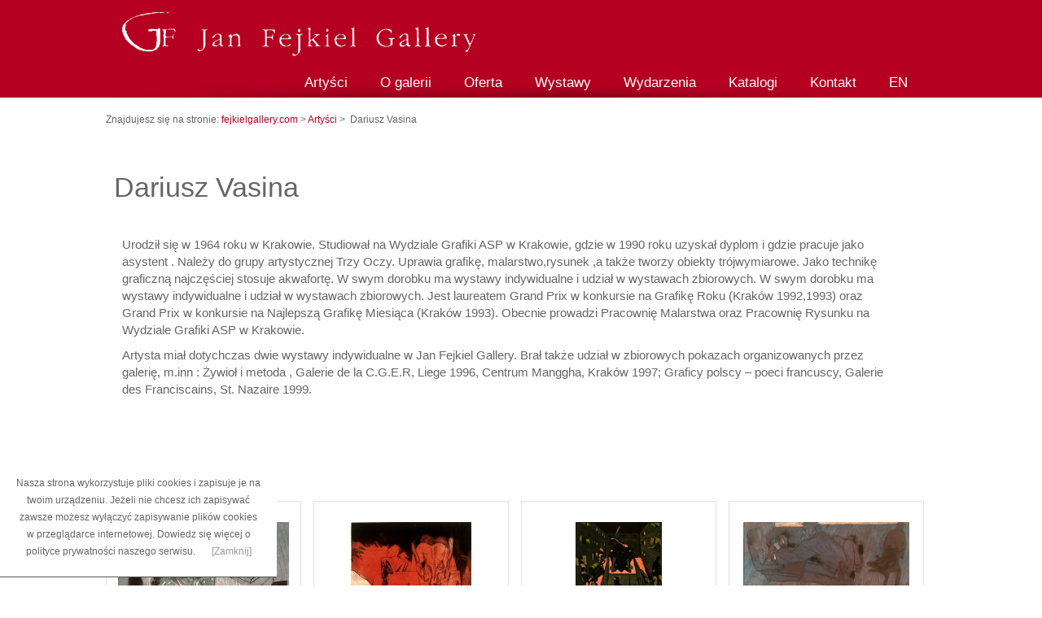

--- FILE ---
content_type: text/html; charset=utf-8
request_url: https://fejkielgallery.com/dariusz-vasina.html
body_size: 11362
content:
<?xml version="1.0" encoding="utf-8"?>
<!DOCTYPE html PUBLIC "-//W3C//DTD XHTML 1.1//EN" "http://www.w3.org/TR/xhtml11/DTD/xhtml11.dtd">
<html xmlns="http://www.w3.org/1999/xhtml" xml:lang="pl">
<head>
  <title>Dariusz Vasina - Jan Fejkiel Gallery - oficjalna strona krakowskiej galerii grafiki</title>
  <meta http-equiv="Content-Type" content="text/html; charset=utf-8" />
  <meta name="Language" content="pl" />
  <meta name="Description" content="Galeria współczesnej grafiki i rysunku założona w 1991 roku przez historyka sztuki Jana Fejkla. 31-014 Kraków ul. Sławkowska 14" />
  <meta name="Keywords" content="grafika współczesna, galeria sztuki Kraków, Jan Fejkiel, " />
  <meta name="Generator" content="Quick.Cart.Ext v6.1" />

  <script type="text/javascript" src="core/common.js"></script>
  <script type="text/javascript" src="plugins/mlbox/mlbox.js"></script>
    <script type="text/javascript" src="plugins/jquery.js"></script>
  <script type="text/javascript">
    var _gaq = _gaq || [];
    _gaq.push(['_setAccount', 'UA-xxxxxx-x']);
    _gaq.push(['_trackPageview']);


    (function() {
      var ga = document.createElement('script'); ga.type = 'text/javascript'; ga.async = true;
      ga.src = ('https:' == document.location.protocol ? 'https://ssl' : 'http://www') + '.google-analytics.com/ga.js';
      var s = document.getElementsByTagName('script')[0]; s.parentNode.insertBefore(ga, s);
    })();
  </script>
  <script type="text/javascript">
  <!--
  		jQuery(document).ready(function() {
			if(document.getElementById('qtfmenu_submenu_table')){
				var y = $("#qtfmenu_submenu_table").outerHeight();
				jQuery('.qtfmenu_submenu_item').css('height',y+'px');
			}
		});
    var cfBorderColor     = "#6c6c6c";
    var cfLangNoWord      = "Wypełnij poprawnie wymagane pola";
    var cfLangMail        = "Podaj poprawny e-mail";
    var cfWrongValue      = "Podaj poprawną wartość";
		jQuery(document).ready(function(){
		jQuery('ul.list li').hover(function(){   
			jQuery(this).children('.thumb_desc').slideToggle('fast');
		});
	});
  //-->
  </script>

  <script type="text/javascript" src="plugins/jquery-1.8.2.min.js"></script>  <script type="text/javascript" src="plugins/jquery.jcontent.0.8.js"></script>
  <script type="text/javascript" language="javascript">
    $("document").ready(function(){
      $("div#productsSlider").jContent({
        orientation: 'horizontal', 
        width: "560", 
        duration: 2000,
        auto: true,
        direction: 'next',
        pause_on_hover: true,
        pause: 5000}); 
    });
  </script>	         	        
    
      <script type="text/javascript" src="plugins/nivo-slider/jquery.nivo.slider.pack.js"></script>
    <link rel="stylesheet" href="plugins/nivo-slider/themes/default/default.css" type="text/css" media="screen" />
    <link rel="stylesheet" href="plugins/nivo-slider/nivo-slider.css" type="text/css" media="screen" />
    <style type="text/css">@import "templates/default/style.css";</style>
    <script type="text/javascript">$(function(){ backToTop(); });</script>
  <script type="text/javascript">
  <!--
  $( function(){simpleNotice( "Nasza strona wykorzystuje pliki cookies i zapisuje je na twoim urządzeniu. Jeżeli nie chcesz ich zapisywać zawsze możesz wyłączyć zapisywanie plików cookies w przeglądarce internetowej. <href='polityka-prywatnosci.html'>Dowiedz się więcej o polityce prywatności </a>naszego serwisu.", "Zamknij" );} );
  //-->
  </script>
</head>
<body id="page45" class="page  subpage">
<div class="skiplink"><a href="#content" accesskey="1">Pomiń nawigację</a></div>

<div id="container">
  <div id="header">
    <div id="head1">      <div class="container">
        		<script type="text/javascript" src="//apis.google.com/js/plusone.js">{lang:"pl", parsetags:"explicit"}</script>
          <div id="plusOne"><div id="plusoneHome"></div></div>
          <script type="text/javascript">gapi.plusone.render("plusoneHome",{"annotation": "none", "href": "https://fejkielgallery.com/"});</script>      </div>
    </div>
    <div id="head2">      <div class="container">
	  
        <div id="logo">          <div id="title"><a href="./" tabindex="1"><img src="templates/default/img/GF-logo2.png" alt="Jan Fejkiel Gallery - oficjalna strona krakowskiej galerii grafiki" /></a></div>
        </div>
		<div id="menu2"><ul>    <li class="l1">  <a href="artysci.html">Artyści</a></li>    <li class="l2">  <a href="o-galerii.html">O galerii</a></li>    <li class="l3">  <a href="oferta.html">Oferta</a></li>    <li class="l4">  <a href="wystawy.html">Wystawy</a></li>    <li class="l5">  <a href="wydarzenia.html">Wydarzenia</a></li>    <li class="l6">  <a href="katalogi.html">Katalogi</a></li>    <li class="l7">  <a href="kontakt.html">Kontakt</a></li>    <li class="lL">  <a href="en.html">EN</a></li></ul></div>      </div>
    </div>
  </div>
  <div id="body">
    <div class="container">
	



<div id="page">
<h4>Znajdujesz się na stronie: <a href="http://fejkielgallery.com">fejkielgallery.com </a> > <a href="artysci.html">Artyści</a>&nbsp;> &nbsp;Dariusz Vasina</h4><h1>Dariusz Vasina</h1><div class="content" id="pageDescription"><p class="p1">Urodził się w 1964 roku w Krakowie. Studiował na Wydziale Grafiki ASP w Krakowie, gdzie w 1990 roku uzyskał dyplom i gdzie pracuje jako asystent . Należy do grupy artystycznej Trzy Oczy. Uprawia grafikę, malarstwo,rysunek ,a także tworzy obiekty trójwymiarowe. Jako technikę graficzną najczęściej stosuje akwafortę. W swym dorobku ma wystawy indywidualne i udział w wystawach zbiorowych. W swym dorobku ma wystawy indywidualne i udział w wystawach zbiorowych. Jest laureatem Grand Prix w konkursie na Grafikę Roku (Kraków 1992,1993) oraz Grand Prix w konkursie na Najlepszą Grafikę Miesiąca (Kraków 1993). Obecnie prowadzi Pracownię Malarstwa oraz Pracownię Rysunku na Wydziale Grafiki ASP w Krakowie. </p>
<p lang="zxx" align="left">Artysta miał dotychczas dwie wystawy indywidualne w Jan Fejkiel Gallery. Brał także udział w zbiorowych pokazach organizowanych przez galerię, m.inn : Żywioł i metoda , Galerie de la C.G.E.R, Liege 1996, Centrum Manggha, Kraków 1997; Graficy polscy – poeci francuscy, Galerie des Franciscains, St. Nazaire 1999.</p>
<p lang="zxx" align="left"> </p></div><div id="products" class="productsList"><div class="sort">Sortuj wg:<div><a href="dariusz-vasina.html?sSort=">Domyślnie</a></div>|<div><a href="dariusz-vasina.html?sSort=name">Nazwa</a></div></div><div class="pages hide" id="pagesBefore"><a href="/dariusz-vasina.html?&amp;bViewAll=true">Zobacz wszystkie</a> | Strony: <ul><li></li></ul></div><ul class="list"><li class="l1 i1 column1">
          <div class="photo"><a href="grob-mozarta.html"><img src="files/210/134_orig.jpg" alt="134_orig.jpg" /></a></div><h2><a href="grob-mozarta.html">Dariusz Vasina<span>&nbsp;Grób Mozarta</span></a></h2>
          <div class="thumb_desc"><div class="noPrice"><strong></strong></div></div></li><li class="l2 i0 column0">
          <div class="photo"><a href="nocny-lokal.html"><img src="files/210/133_orig.jpg" alt="133_orig.jpg" /></a></div><h2><a href="nocny-lokal.html">Dariusz Vasina<span>&nbsp;Nocny lokal </span></a></h2>
          <div class="thumb_desc"><div class="noPrice"><strong></strong></div></div></li><li class="l3 i1 column0">
          <div class="photo"><a href="205,dariusz-vasina-span-nbsp;plac-matejki-span-.html"><img src="files/210/138_orig.jpg" alt="138_orig.jpg" /></a></div><h2><a href="205,dariusz-vasina-span-nbsp;plac-matejki-span-.html">Dariusz Vasina<span>&nbsp;Plac Matejki</span></a></h2>
          <div class="thumb_desc"><div class="noPrice"><strong></strong></div></div></li><li class="l4 i0 column1">
          <div class="photo"><a href="podziemni.html"><img src="files/210/135_orig.jpg" alt="135_orig.jpg" /></a></div><h2><a href="podziemni.html">Dariusz Vasina<span>&nbsp;Podziemni</span></a></h2>
          <div class="thumb_desc"><div class="noPrice"><strong></strong></div></div></li><li class="lL i1 column0">
          <div class="photo"><a href="znak.html"><img src="files/210/137_orig.jpg" alt="137_orig.jpg" /></a></div><h2><a href="znak.html">Dariusz Vasina<span>&nbsp;Znak </span></a></h2>
          <div class="thumb_desc"><div class="noPrice"><strong></strong></div></div></li></ul><div class="pages hide" id="pagesAfter"><a href="/dariusz-vasina.html?&amp;bViewAll=true">Zobacz wszystkie</a> | Strony: <ul><li></li></ul></div></div><ul id="tags"><li id="tagsTitle">Tagi:</li><li><a href="znalezione-tagi,106,,,,Dariusz Vasina.html">Dariusz Vasina</a></li></ul><ul id="socialButtons"><li class="title">Dodaj link do:</li><li class="social4"><script src="//platform.linkedin.com/in.js" type="text/javascript"></script><script type="IN/Share"></script></li><li class="social5"><a href="http://www.facebook.com/sharer.php?u=https%3A%2F%2Ffejkielgallery.com%2Fdariusz-vasina.html&amp;t=Dariusz Vasina" title=""><img src="templates/default/img/social_facebook.com.gif" alt="facebook.com" /></a></li><li class="social6"><div id="plusoneContent"></div>
            <script type="text/javascript">gapi.plusone.render("plusoneContent",{"annotation": "none", "href": "https://fejkielgallery.com/dariusz-vasina.html","size": "medium"});</script>
          </li><li class="social7"><script src="//platform.twitter.com/widgets.js" type="text/javascript"></script>
          <div class="tweet"><a href="https://twitter.com/share?url=https://fejkielgallery.com/dariusz-vasina.html&amp;count=none" class="twitter-share-button">Tweet</a></div></li></ul></div>
        <div id="options"><div class="back"><a href="javascript:history.back();">&laquo; powrót</a></div></div>
      </div>
    <div id="backToTop">
        <a href="#container"><span></span>Do góry</a>
      </div>
    </div>
  </div>
  <div id="foot">  	 <div id="footerbox"> <div class="container">

	<div class="box" id="box1">
          <div class="type">Jan Fejkiel Gallery</div>
          <div class="content">
            <p><img style="float: left;" src="templates/default/img/GFlogobottom.png" alt="" width="88" height="54" />ul. Sławkowska 14<br />31-014 Kraków, Poland  <br />tel. +48 12  429-15-53</p>
          </div>
         </div>		   	 <div id="menu6"><div class="type">Menu dolne</div><ul>    <li class="l1">  <a href="logowanie.html">Logowanie</a></li>    <li class="l2">  <a href="mapa-strony.html">Mapa strony</a></li>    <li class="l3">  <a href="polityka-prywatnosci.html">Polityka Prywatności</a></li>    <li class="lL">  <a href="regulamin.html">Regulamin</a></li></ul></div>			 
			 	
      
      </div></div>
	  <div class="container">
	   <div id="copy">Copyrights Jan Fejkiel Gallery 2025</div><!-- copyrights here -->
      <div class="foot" id="powered"><a href="http://grafiqa.pl/">Projekt: grafiQa.pl</a> | <a href="http://opensolution.org/">CMS by Quick.Cart</a></div><!-- dont delete or hide this line, read license: www.opensolution.org/license.html -->
	  </div></div>
	
</div>
<script src="https://swiadectwa.legalniewsieci.pl/themes/default/assets/js-v2/initwidget.min.js"></script>
        <script>
            var params  = {
                'id': "LWS-b3b3889914bdbfebe71aaae97ed9cf4b",
                'type' : "1"
            };
            initWidget(params);
        </script>

</body>
</html>

--- FILE ---
content_type: text/html; charset=utf-8
request_url: https://accounts.google.com/o/oauth2/postmessageRelay?parent=https%3A%2F%2Ffejkielgallery.com&jsh=m%3B%2F_%2Fscs%2Fabc-static%2F_%2Fjs%2Fk%3Dgapi.lb.en.W5qDlPExdtA.O%2Fd%3D1%2Frs%3DAHpOoo8JInlRP_yLzwScb00AozrrUS6gJg%2Fm%3D__features__
body_size: 162
content:
<!DOCTYPE html><html><head><title></title><meta http-equiv="content-type" content="text/html; charset=utf-8"><meta http-equiv="X-UA-Compatible" content="IE=edge"><meta name="viewport" content="width=device-width, initial-scale=1, minimum-scale=1, maximum-scale=1, user-scalable=0"><script src='https://ssl.gstatic.com/accounts/o/2580342461-postmessagerelay.js' nonce="FC5uOx_MsEEvkF1_fkWFbg"></script></head><body><script type="text/javascript" src="https://apis.google.com/js/rpc:shindig_random.js?onload=init" nonce="FC5uOx_MsEEvkF1_fkWFbg"></script></body></html>

--- FILE ---
content_type: text/css
request_url: https://fejkielgallery.com/templates/default/style.css
body_size: 58813
content:
/*
Quick.Cart.Ext default stylesheet
More about design modifications - http://opensolution.org/Quick.Cart/docs/ext/?id=en-design

@font-face {
    font-family: 'calibri';
    src: url('img/calibril.ttf') format('truetype');
    font-weight: normal;
    font-style: normal;
}
/* GLOBAL STYLES */


body,h1,h2,h3,h4,h5,h6,p,form,fieldset,img,ul{margin:0;padding:0;border:0;line-height:1.4em;}


#edit {background:red;padding:10px;position:fixed;top:10px;left:0px;z-index:99}
#edit a {color:#fff;font-size:1.5em;text-decoration:none;}

body,table{color:#666;font-size:15px;font-family:arial;}

body{padding:0;background:#fff;text-align:center;}

.input, select, textarea{padding:2px;border-width:1px;border-style:solid;border-color:#bbb;font-size:1em; }
.input:focus, select:focus, .textarea:focus{text-shadow:none;}
.submit{padding:5px 14px;border-width:0px;border-style:solid;background:#b50022;color:#fff;font-weight:bold;font-size:1em; }
.submit:hover{background:#000;cursor:pointer;}
* html .submit{padding:3px 1px;} /* IE 6 hack */
* html .input{height:21px;} /* IE 6 hack */
.form{}
.form label{font-size:1em;color:#b50022;font-weight:bold;}
.hide{display:none;}

a{color:#b50022;text-decoration:none;}
a:hover{color:#666;text-decoration:underline;}

.clear{clear:both;height:0px;font-size:0px;line-height:0px;}
.skiplink{position:absolute;top:-500px;left:0px;overflow:hidden;}

#container{position:relative;float:left;width:100%;margin:0 auto;padding:0 0 30px;}
#body, #foot{float:left;width:100%;margin:0 auto;padding:0;}
#head1 .container, #head2 .container, #head3 .container, #body .container, #foot .container{width:1020px;margin:0 auto;text-align:left;}
#head2 .container, #head3 .container, #body .container{}

/* HEADER WITH TOP MENU ABOVE LOGO */
#head1 {background:#b50022;}
#head1 .container{overflow:hidden;width:1010px;margin:0 auto;}
* html #head1 .container, * html #head2, * html #head3, * html #body{background:none;} /* IE 6 hack */

/* MENU TOP 1 */
#menu1 ul{float:right;margin:8px 3px 3px 0;list-style:none;}
#menu1 li{float:left;padding:7px 0 10px 20px;}
#menu1 li a{padding-right:12px;background:url('img/menu3_sub.gif') no-repeat right 5px;font-weight:normal;text-decoration:none;color:#b50022;text-transform:lowercase;}
#menu1 li a:hover, #menu1 .selected a{text-decoration:underline;color:#b50022;}

#menu1 li.lBasket{padding:0 8px 5px 20px;background:url('img/cart.png') no-repeat 20px 0;}
#menu1 li.lBasket a{position:relative;padding:2px 0 0 18px;background:none;color:#b50022;}
#menu1 li.lBasket a:hover{color:#b50022;}
#menu1 li.lBasket span{display:block;color:#444;font-size:0.917em;font-family:sans-serif;}

#menu4 ul{margin:2px 3px 3px 0;list-style:none;width:100%;}
#menu4 li{float:left;border:1px solid #d0d0d0;margin:2px;}
#menu4 li a{padding-right:12px;font-weight:bold;text-decoration:none;color:#000;text-transform:lowercase;padding:2px 5px;}
#menu4 li a:hover, #menu1 .selected a{text-decoration:none;color:#fff;background:#b50022;}
#menu4 .type {display:none;}

/* LOGO, HEADER BACKGROUND AND SLOGAN */
#head2{clear:both;background:#b50022;}
#head2 .container{position:relative;height:50px;width:1010px;margin:0 auto;background:url('img/shadow1.png') no-repeat left bottom;}
#logo{float:left;padding:0px 10px 10px 5px;position:absolute; top:-48px;}
#logo #title{float:left;}
#logo #title a{color:#fff;font:bold 3em 'arial black';text-decoration:none;}
#logo #title a span{color:#b50022;background:inherit;}
#logo #title a strong{color:#222;background:inherit;}
#logo #slogan{float:left;clear:left;padding:0 0 0 15px;color:#fff;font-size:1em;}
* html #logo #slogan{width:100%;} /* IE 6 hack */

#logo_start{margin:0 auto;}
#logo_start #title{padding:50px;}
#logo_start #title a{color:#fff;font:bold 3em 'arial black';text-decoration:none;}
#logo_start #title a span{color:#b50022;background:inherit;}
#logo_start #title a strong{color:#222;background:inherit;}
#logo_start #slogan{float:left;width:650px;padding:15px 5px;text-align:center;position:relative;top:10px;right:0;color:#fff;font-size:17px;letter-spacing:1px;}
* html #logo_start #slogan{width:100%;position:relative;bottom:0px} /* IE 6 hack */


/* HEADER WITH TOP MENU BELOW LOGO */
#head3 {width:100%;background:#b50022;}
#head3 .container{height:300px;margin:0 auto;width:1020px;margin:0 auto;background:url('img/shadow1.png') no-repeat left bottom;}

/* MENU TOP 2 */
#menu2 ul{float:right;height:40px;margin-right:10px;list-style:none;margin-top:10px; }
#menu2 li{float:left;padding:0;border-right:0px solid #494848;position:relative; top:12px;line-height:20px;padding:5px 10px;font-weight:normal;}
#menu2 li:hover, #menu2 .selected{background:#fff;color:#000;}
#menu2 li.l1, #menu2 li.l1:hover, #menu2 li.l1.selected{border-left:none;}
#menu2 li a{height:43px;padding:10px 10px 14px;color:#fff;font-size:17px;text-decoration:none;}
#menu2 li a:hover {background:none;color:#000;}
 #menu2 .selected,  #menu2 .selected a {color:#000;text-decoration:none;}
 
 /* MENU bottom 2 */
#foot #menu2 ul{float:left;margin:0;list-style:none; line-height:20px;}
#foot #menu2 li{float:left;padding:0;border-right:0px solid #494848;line-height:20px;}
#foot #menu2 li:hover, #foot#menu2 .selected{}
#foot #menu2 li.l1, #foot#menu2 li.l1:hover, #foot#menu2 li.l1.selected{border-left:none;}
#foot #menu2 li a{float:left;padding:0px 10px 0;color:#777;font-size:1.17em;text-decoration:none;line-height:20px;}
#foot #menu2 li a:hover {background:none;}
 #foot #menu2 .selected,  foot#menu2 .selected a {color:#000;text-decoration:none;background:#fff;}

/* BODY STYLES - LEFT AND RIGHT COLUMN */
#body{clear:both;margin:0;}
#body .container{overflow:hidden;margin-bottom:10px;}
#header {text-align:center;}
/* LEFT COLUMN STYLES */
#column{float:left;width:270px;padding:20px 0;background:url('img/body_bg.png') repeat-x left top;}
.order #column{display:none;}
#searchadv {height:55px;border-bottom:1px solid #e0e0e0;background:#fff;padding:0 10px;width:998px;}
#searchForm{float:right;width:200px;padding:15px 5px;text-align:center;position:relative;top:10px;right:0;}
#searchForm label{display:none;}
#searchForm .input{float:left;width:120px;padding:3px;background:#b50022;border:1px solid #fff;color:#fff;}
#searchForm .submit{float:left;padding:4px 5px 9px;font-size:14px;font-style:normal;border:0;background:none;width:60px;text-shadow:none;}
*:first-child+html #searchForm .submit{padding:3px 3px 8px;} /* IE 7 hack */
* html #searchForm .submit{padding:3px 3px 8px} /* IE 6 hack */

#menu3{padding:0 20px 10px;}
#column .type{margin-top:10px;padding:5px 13px 10px;font-size:1.667em;font-weight:bold;color:#fff;background:#b50022 url('img/menu3_bg.png') no-repeat left bottom; }

/* LEFT MENU */
#menu3 ul{padding:10px 0;list-style:none;background:#fff;}
#menu3 li{margin:0 3px;padding:4px 0 4px 13px;border-bottom:1px solid #e0e0e0;}
#menu3 a{display:block;width:100%;padding:4px 0;color:#666;font-weight:bold;text-decoration:none;background:none;}
#menu3 a:hover, #menu3 .sub1 a:hover{color:#b50022;background:none;text-decoration:underline;}
#menu3 .selected > a:first-child{color:#b50022;background:none;}

#menu3 .sub1{margin:0;padding:0;border:0;background:none;}
#menu3 .sub1 li{padding:2px 0 2px 20px;background:url('img/menu3_sub.gif') no-repeat 7px 8px;border:0px;}
#menu3 .sub1 a{display:block;width:100%;padding:2px 0;font-weight:normal;}

/*bootom menu*/
#menu6 {float:left;margin-top:20px;}
#menu6 .type {display:none;}
#menu6 ul{padding:0px 0;list-style:none;background:#fff;}
#menu6 li{margin:0 3px;padding:0px 0 0px 13px;border-bottom:0px solid #e0e0e0;}
#menu6 a{display:block;width:100%;padding:0px 0;color:#666;font-weight:normal;text-decoration:none;background:none;}
#menu6 a:hover, #menu6 .sub1 a:hover{color:#b50022;background:none;text-decoration:underline;}
#menu6 .selected > a:first-child{color:#b50022;background:none;}

/* BOXES */
#column .box{margin:0 20px 15px;}
#column .box .type{}
#column .box .content{padding:8px 10px;list-style:none;border-bottom:2px solid #757575;line-height:1.5em;}
.boxes .box ul, .boxes .box ol, #column .box ul, #column .box ol{margin:0 !important;list-style:none;}
.boxes .box li, #column .box li{padding:6px 0 2px 15px;background:url('img/menu3_sub.gif') no-repeat 3px 13px;}
.boxes .box li a, #column .box li a{display:block;width:87%;padding:2px 2% 4px 7%;color:#002d41;font-size:1.083em;background:none;}
.boxes .box li a:hover, #column .box li a:hover{color:#b50022;background:none;}
#box1 {margin-left:30px;float:left;border:0px solid #e0e0e0;padding:10px;width:300px;}
#box1 .type{color:#000;display:none;}
#box1 .content{color:#777;font-weight:normal;text-align:left;}
.boxes .box .type{padding:7px 0 7px 10px;color:#b50022;font-size:1.5em;border:0;text-align:left;}
.boxes .box .content{padding:5px 10px 15px;list-style:none;line-height:1.5em;text-align:left;}
.boxes .box{float:left;width:30%;padding:0;margin:0 0 5px 2%;background:#fbfbfb;border:2px solid #f3f3f3;-webkit-box-shadow:0 0 8px rgba(48,47,47,.4);box-shadow:0 0 8px rgba(48,47,47,.4);}
.boxes.footer .box{margin-top:10px;margin-bottom:10px;}

/* BASKET SUMMARY */
#basketSummary{padding:10px 20px;}
#basketSummary .title{margin-top:10px;padding:5px 13px 10px;font-size:1.667em;font-weight:bold;color:#fff;background:#326e9c url('img/menu4_bg.png') no-repeat left bottom;}
#basketSummary .title a{color:#fff;background:none;text-decoration:none;}
#basketSummary .title a:hover{text-decoration:underline;}
#basketSummary ol{margin:6px 0;padding:0 5px;list-style:none;font-weight:bold;}
#basketSummary li{padding:5px 3px 7px;border-bottom:1px solid #e0e0e0;}
#basketSummary .lL{border:0;}
#basketSummary li h3{font-size:0.9em;}
#basketSummary li a{color:#b50022;}
#basketSummary li a:hover{color:#b50022;}
#basketSummary li div{padding:5px 0 0;font-weight:normal;font-size:0.9em;}
#basketSummary li .priceQuantity{display:none;color:#b50022;background:inherit;}
#basketSummary li strong{padding:0 2px 0 5px;font-weight:bold;}
#basketSummary li em{color:#666;background:inherit;font-style:normal;}
#basketSummary .summary{display:none;margin:0 5px;padding:5px;border-top:2px solid #e0e0e0;color:#b50022;text-align:center;font-weight:bold;}
#basketSummary .summary em{background:inherit;color:#666;font-style:normal;}
#basketSummary .summary strong{padding:0 3px;font-weight:bold;}
#basketSummary .summary span{color:#666;font-weight:bold;}

/* PROMOTED PRODUCTS */
#promoted{margin-bottom:10px;padding:0 20px;}
#promoted .title{margin-top:10px;padding:5px 0px 10px 7px;font-size:1.667em;font-weight:bold;color:#fff;background:#326e9c url('img/menu4_bg.png') no-repeat left bottom;}
#promoted ul{list-style:none;padding-bottom:10px;text-align:center;}
#promoted li{padding:13px 0;border-bottom:1px solid #e0e0e0;}
#promoted li img{padding:1px;background:#c0bfbf;border:4px solid #eee;-webkit-box-shadow:0 0 10px rgba(48,47,47,.4);box-shadow:0 0 10px rgba(48,47,47,.4);}
#promoted li img:hover{border:4px solid #c9cdce;}
#promoted li h3{font-size:1.1em;padding:5px 0;}
#promoted li a{text-decoration:none;}
#promoted li a:hover{background:inherit;color:#666;text-decoration:underline;}
#promoted li .price, #promoted li .noPrice{display:none;padding:2px 0 0;background:inherit;color:#b50022;}
#promoted li strong{padding:0 2px 0 5px;font-weight:bold;}
#promoted li .price em{display:none;padding:0;background:inherit;color:#666;font-style:normal;}
#promoted li .price span{display:none;color:#666;font-weight:bold;padding-left:5px;}

/* RIGHT COLUMN STYLES */
#content{width:1020px;padding:0px;margin:0 auto;text-align:center;}
* html #content{width:1000px;} /* IE 6 hack */
.order #content{width:1020px;}
#page{clear:left;position:relative;width:1020px;margin:0 auto;text-align:left;margin-top:20px;}
* html #page{width:1000px;} /* IE 6 hack */
* html .order #page{width:1000px;} /* IE 6 hack */

/* PAGE TITLE */

#page h1 {margin:50px 0 0px;padding-left:10px;background:inherit;color:#666;font-size:2.25em;font-weight:normal;background:inherit;clear:both;padding-right:10px;line-height:70px}
#page h1 img {position:relative;top:7px;padding-right:10px;}
#page h6 {font-size: 14px;font-weight: normal;letter-spacing: 2px;position: absolute;left: -170px;margin-top: 0px;}
/* NAVIGATION PATH - TREE */
h4{padding:5px 0;font-size:0.8em;font-weight:normal;}

#page h4{position:absolute;top:-20px;left:0px;padding:5px 0;font-size:0.8em;font-weight:normal;}
#page h4 a{text-decoration:none;color:#b50022;}
h4 a:hover, #page h4 a:hover{text-decoration:underline;color:#B50022;}
*:first-child+html #page h4{top:-5px;} /* IE 7 hack */
* html #page h4{top:-5px;} /* IE 6 hack */

h4 a {background:inherit;color:#b50022;}
/* PAGE CONTENT */
#page div.content{padding:25px 0;font-size:15px;line-height:1.4em;}
#page div.content ul, .subpagesList li ol{margin:0 0 0 30px;padding:0;}
#page div.content li{margin:8px 0;padding:0;border-left:0;}
#page div.content p{padding-bottom:10px;padding-right:50px;padding-left:20px;}

.tS{float:right;margin:17px 0 3px;}
.tS div{display:inline;}
.tS a{margin:0 4px;text-decoration:none;background:inherit;color:#b50022;font-weight:bold;font-family:Arial;}
.tS a:hover{color:#b50022;background:inherit;}
.tS0{font-size:0.917em;}
.tS1{font-size:1.083em;}
.tS2{font-size:1.333em;}

.pages{padding:10px 0 8px;text-align:right;font-size:1.083em;}
.pages ul, .pages li{display:inline;}
.pages li{padding:0 2px;}
.pages a, .pages strong{padding:0 1px;font-size:1.083em;}

/* IMAGES STYLES */
.imagesList{list-style:none;}
.imagesList li{margin:0 0 15px 0;text-align:center;}
.imagesList li div{text-align:center;}
.subpagesList li img, .imagesList li img, .imagePreview img, #products li .photo img, .imagesGallery img, #subpagesGallery img{padding:1px;}
.subpagesList li img:hover, .imagesList li img:hover, .imagePreview img:hover, #products li .photo a:hover img, #subpagesGallery img:hover, .imagesGallery img:hover{}

#imagesList1{float:left;margin:9px 20px 0 15px;}
#imagesList1 img:first-child{}
#imagesList2{clear:right;float:right;margin:8px 0 0 15px;}

/* IMAGES STYLES - GALLERY */
#imagesGallery3{margin:20px 0 0;}
#imagesGallery4{margin:10px 0 10px;}
.imagesGallery{clear:both;}
.imagesGallery .pages{clear:both;border-top:1px solid #e0e0e0;}
.imagesGallery table{clear:both;width:100%;padding:10px 0;font-size:1em;}
.imagesGallery td{padding:15px 7px 10px;font-size:0.917em;text-align:center;vertical-align:top;}
.imagesGallery td div{font-weight:normal;font-size:1.1em;line-height:1.4em;}

.imagePreview div{margin:5px 0 10px;text-align:center;}
#imagesListPreview{float:left;margin:9px 20px 0 0;}
* html #imagesListPreview{margin-top:-5px;}
.imagesList#imagesListPreview li{margin-bottom:0px;}
.imagesList#imagesListPreview li img{border-width:1px;}
.imagesList#imagesListPreview li img:hover{border-width:1px;}
#imagesList1.imagePreview {width:640px;text-align:center;}
#imagesList1.imagePreview img{max-width:640px;text-align:center;}
/* FILES LIST STYLES */
#filesList{width:100%;float:left;margin:15px 0 5px;list-style:none;vertical-align:middle;border-left:2px solid #e0e0e0;}
#filesList li{width:100%;float:left;clear:left;margin:5px 0 5px 10px;padding-left:10px;}
#filesList li a{color:#b50022;background:inherit;}
#filesList li a:hover{color:#666;background:inherit;}
#filesList img{margin:0 8px 0 0;vertical-align:middle;}
#filesList em{padding-left:2px;}

/* SUB PAGES LIST STYLES */
#contactdata .subpagesList{float:left;width:450px;margin:7px 0;list-style:none;}
#contactdata .subpagesList li{clear:left;float:left;width:450px;margin:10px 0;padding:18px 10px;border:1px solid #d0d0d0;background:none;}
* html #contactdata .subpagesList li{width:100%;} /* IE 6 hack */
#contactdata .subpagesList li .photo{width:200px;float:left;margin:0 20px 5px 0;text-align:center;}
.subpagesList{float:left;width:1000px;margin:7px 0;list-style:none;}
.subpagesList li{clear:left;float:left;width:940px;margin:10px 0;padding:18px 30px;border:1px solid #eeeeee;}
* html .subpagesList li{width:100%;} /* IE 6 hack */
.subpagesList li .photo{width: 210px;float: left;margin: 24px 20px 5px 0;text-align: center;}
.subpagesList li .photo img {}
.subpagesList li h2{padding-bottom:10px;text-align:left;font-size:20px;}
.subpagesList li h2 span {color:#b50022;padding-right:10px; }
.subpagesList li h2, .subpagesList li h2 a{color:#000;font-size:20px;font-weight:normal;background:none;text-decoration:none;}
.subpagesList li h2 a:hover{color:#b50022;background:none;}
.subpagesList li div.description{text-align:left;margin-left:230px;font-weight:normal;font-size:15px;line-height:1.4em;text-align:justify;}
.subpagesList li ul, .subpagesList li ol{float:left;width:100%;margin:5px 0 0 30px;padding:0;}
.subpagesList li li{padding:0;border-bottom:0;background:none;}
.subpagesList li ul{list-style:disc;}
.subpagesList li ol{list-style:decimal;}
.subpagesList li p{padding-bottom:10px;}
.subpagesList li h6{float:left;width:200px;color:#777;padding:2px 0px 2px;font-weight:bold;font-size:12px;margin:10px 0px;margin-left:230px;}


#page .pageField{text-align:left;float:left;padding-right:5px;font-size:20px;font-weight:normal;}
.pageField strong {padding-left:0px;color:#b50022;font-weight:normal}
#page .pageField{margin:0 0 0px;}

.subpagesList .pageField{text-align:left;float:left;padding-right:0px;font-size:20px;font-weight:normal;}
.subpagesList .pageField strong {padding-left:0px;color:#b50022;font-weight:normal;font-size:20px;}


/* SUB PAGES LIST STYLES */
.subpagesList2{float:left;width:100%;margin:7px 0;list-style:none;display:inline;}
.subpagesList2 li .thumb_desc{display:none;clear:both;position:relative;z-index:100;bottom:0;left:0;background:#fff;width:100%;}
.subpagesList2 li{float:left;width:235px;height:230px;margin:10px 8px;padding:18px 0px;border:1px solid #e0e0e0;}
.subpagesList2 li:nth-child(4n+0){margin-right:0px;margin-left:8px}
* html .subpagesList2 li{width:100%;} /* IE 6 hack */
.subpagesList2 li .photo {margin:0 auto;text-align:center;width:210px;height:150px;}
.subpagesList2 li .photo img{max-height:150px;}
.subpagesList2 li h2{padding-bottom:10px;text-align:left;}
.subpagesList2 li h2, .subpagesList2 li h2 a{padding-left:5px;color:#000;font-size:17px;font-weight:normal;background:none;text-decoration:none;}
.subpagesList2 li h2 a:hover{color:#666;background:none;text-decoration:underline;}
.subpagesList2 li div.description{font-weight:normal;font-size:1em;line-height:1.4em;}
.subpagesList2 li ul, .subpagesList2 li ol{float:left;width:100%;margin:5px 0 0 0px;padding:0;}
.subpagesList2 li li{padding:0;border-bottom:0;background:none;-webkit-box-shadow:none;box-shadow:none;}
.subpagesList2 li ul{list-style:disc;}
.subpagesList2 li ol{list-style:decimal;}
.subpagesList2 li p{padding-bottom:10px;}
.subpagesList2 #details {float:right;background-image:url('img/details.png');background-position:left;background-repeat:no-repeat;text-transform:uppercase;font-size:12px;position:relative;right:2px;top:27px;line-height:18px;}
.subpagesList2 #details a {color:#aca8a8; padding:5px;padding-left:30px;}

.subpagesList3{float:left;width:1020px;margin:7px 0;list-style:none;}
.subpagesList3 li{float:left;width:300px;margin:10px 10px;padding:18px 0px 18px 10px;border:1px solid #eeeeee;height:300px;}
* html .subpagesList3 li{width:100%;} /* IE 6 hack */
.subpagesList3 li .photo{width:270px;float:left;margin:0 20px 5px 0;text-align:center;}
.subpagesList3 li .photo img {}
.subpagesList3 li h2{padding-bottom:10px;height:30px;}
.subpagesList3 li h2 strong {float:left;color:#b50022;padding-right:0px; }
.subpagesList3 li h2, .subpagesList3 li h2 a{color:#000;font-size:17px;font-weight:normal;background:none;text-decoration:none;}
.subpagesList3 li h2 a:hover{color:#b50022;background:none;}
.subpagesList3 li div.description{clear:both;margin-top:0px;margin-left:80px;font-weight:normal;font-size:12px;line-height:1.4em;text-align:justify;position:relative;top:-20px;}
.subpagesList3 li ul, .subpagesList3 li ol{float:left;width:100%;margin:5px 0 0 30px;padding:0;}
.subpagesList3 li li{padding:0;border-bottom:0;background:none;}
.subpagesList3 li ul{list-style:disc;}
.subpagesList3 li ol{list-style:decimal;}
.subpagesList3 li p{padding-bottom:10px;}
.subpagesList3 li h6{float:left;width:100%;color:#777;padding:2px 0px 2px;font-weight:bold;font-size:12px;margin:10px 0px;margin-left:230px;}
.subpagesList3 #details {float:right;background-image:url('img/details.png');background-position:left;background-repeat:no-repeat;text-transform:uppercase;font-size:12px;position:relative;right:20px;bottom:-100px;line-height:18px;}
.subpagesList3 #details a {color:#aca8a8; padding:5px;padding-left:30px;}
.subpagesList3 h2 .pageField{text-align:left;float:left;padding-right:0px;font-size:17px;font-weight:normal;}
.subpagesList3 h2 .pageField strong {padding-left:0px;color:#b50022;font-weight:normal;font-size:17px;}

#page .pageField{margin:0 0 0px;}

#subpagesGallery{width:100%;padding:10px 0;font-size:1em;border-bottom:1px solid #dadada;}
#subpagesGallery td{padding:15px 7px 10px;text-align:center;}
#subpagesGallery td h2{margin:5px 0 0;}
#subpagesGallery h2, #subpagesGallery h2 a{float:left;text-align:left;font-size:15px;font-weight:normal;background:none;color:#000;}
#subpagesGallery h2 strong, #subpagesGallery h2 a strong{float:left;font-size:15px;font-weight:normal;background:none;}
#subpagesGallery a h2:hover{color:#666;background:none;}
#subpagesGallery a h2 strong:hover {color:#666;background:none;}
/* SOCIAL BUTTONS */
#plusOne{position:absolute;top:5px;right:20px;display:none;}
#socialButtons{clear:both;float:left;width:50%;margin:10px 0;padding:6px 0 4px;text-align:left;list-style:none; }
#socialButtons .title{display:block;float:left;margin:0 0 0 15px;padding:2px 0 0;}
#socialButtons li{float:left;margin:0 10px 0;}
#socialButtons li.social2 img{border:1px solid #ccc;}
#socialButtons a img{vertical-align:middle;}

/* SITE MAP */
#siteMap{margin:5px 0;list-style:none;}
* html #siteMap{float:left;width:100%;}
#siteMap li{margin:0 0 13px;padding:8px 10px 10px;border-bottom:1px solid #dadada; }
#siteMap li a{font-weight:bold;font-size:1.1em;color:#b50022;background:none;}
#siteMap li a:hover{color:#222;background:none;}
#siteMap ul{margin:0;padding:3px 0 0 10px;border:0;list-style:none;}
#siteMap ul li{margin:0;padding:4px 10px;border:0;}
#siteMap ul li a{font-weight:bold;color:#222;background:none;}
#siteMap ul.products li{border:0;background:url('img/menu3_sub.gif') no-repeat 3px 11px;box-shadow:none;}
#siteMap ul.products li a{color:#333;font-weight:normal;text-decoration:none;}
#siteMap ul.products li{padding-left:15px;margin-left:5px;}
#siteMap li ul li a:hover, #siteMap ul.products li a:hover{color:#b50022;background:none;text-decoration:underline;}
#siteMap li .price{display:inline;font-size:0.917em;color:#222;padding-left:5px;}
#siteMap li strong{padding:0 5px 0 7px;background-color:inherit;color:#222;}
#siteMap li span{background-color:inherit;color:#222;}

/* COMMENTS */
#commentForm{clear:both;width:100%;margin:0px auto 0;}
#commentForm fieldset{padding:25px 20px;}
#commentForm dl, #commentForm dt, #commentForm dd{margin:0;padding:0;}
#commentForm dt{padding:0 0 7px;}
#commentForm dd{margin-bottom:18px;}
#commentForm .input, #commentForm textarea{width:99%;padding:3px;font-size:1em;}
#commentForm #captcha{width:50px;}
#commentForm .captcha em{font-style:normal;padding:0 3px;}
#commentForm label[for=contactPhone]{font-weight:normal;}

#commentTitle{overflow:hidden;margin:18px 0 10px;padding-left:10px;color:#000;font-size:25px;font-weight:normal;/*background:url('img/shadow1.png') no-repeat left top;*/}
#comments{float:left;width:100%;margin:7px 0;list-style:none;}
#comments li{clear:left;float:left;width:96%;margin:10px 0;padding:13px 2%;border:1px solid #e0e0e0; }
* html #comments li{width:100%;}
#comments div{float:left;width:25%;}
#comments h5{font-size:1em;color:#b50022;}
#comments h6{font-size:1em;margin-top:3px;font-weight:normal;}
#comments p{font-weight:normal;font-size:1em;line-height:1.4em;width:75%;float:right;}

/* PRODUCTS RATING */
#productRating{margin:30px 0 5px;text-align:center;}
#productRating .results{margin:2px 0 0;font-size:0.9em;}
#productRating .results strong{padding:0 0 0 2px;}
.ratingDisplay{width:80px;height:16px;background: url('img/stars.gif') no-repeat 0 0;font-size:1px;margin:6px auto;}
#comments .ratingDisplay{width:80px;margin-bottom:0;opacity:0.5;}
.rating{float:left;width:80px;height:16px;margin:0;padding:0;list-style:none;position:relative;clear:both;background: url('img/stars.gif') no-repeat 0 0;}
.stars0{background-position:0 0}
.stars1{background-position:0 -96px}
.stars2{background-position:0 -112px}
.stars3{background-position:0 -128px}
.stars4{background-position:0 -144px}
.stars5{background-position:0 -160px}
#commentForm dd.vote{float:left;}
#commentForm dt.vote{float:left;margin-right:5px;}
* html #commentForm dd.vote{margin-bottom:0;}
#commentForm .commentContent{clear:both;}
#commentForm ul.rating li{cursor:pointer;float:left;text-indent:-999em;}
#commentForm ul.rating li a {position:absolute;left:0;top:0;width:16px;height:16px;text-decoration:none;z-index: 200;}
#commentForm ul.rating li.one a{left:0}
#commentForm ul.rating li.two a{left:16px;}
#commentForm ul.rating li.three a{left:32px;}
#commentForm ul.rating li.four a{left:48px;}
#commentForm ul.rating li.five a{left:64px;}
#commentForm ul.rating li a:hover{z-index:2;width:80px;height:16px;overflow:hidden;left:0;background: url('img/stars.gif') no-repeat 0 0}
#commentForm ul.rating li.one a:hover{background-position:0 -96px;}
#commentForm ul.rating li.two a:hover{background-position:0 -112px;}
#commentForm ul.rating li.three a:hover{background-position:0 -128px}
#commentForm ul.rating li.four a:hover{background-position:0 -144px}
#commentForm ul.rating li.five a:hover{background-position:0 -160px}

/* CONTACT FORM */
#contactPanel{float:left;width:400px;margin:50px auto 0;text-align:left;}
#contactPanel fieldset{padding:0px 20px;}
#contactPanel dl, #contactPanel dt, #contactPanel dd{margin:0;padding:0;}
#contactPanel dt{padding:0 0 2px;}
#contactPanel dd{margin-bottom:2px;}
#contactPanel .input, #contactPanel textarea{width:99%;padding:3px;font-size:15px;}
#contactPanel #captcha{width:50px;}
#contactPanel .captcha em{font-style:normal;padding:0 3px;}
#contactPanel label {font-size:13px;}
#contactPanel label[for=contactPhone]{font-weight:normal;font-size:13px;}

/* PAYMENTS */
#paymentDescription{margin:10px 30px 20px;padding:20px;text-align:center;border:1px solid #bebebe;background:url('img/body.png');font-weight:bold;}
#paymentOuter{margin:10px 0 0;}
#paymentChannels{padding-left:20px;}
#paymentChannels select, #paymentChannels label, #paymentChannels .zagielInfo{display:none;}
#paymentChannels .zagielInfo label{display:inline;}
a.zagielInfo{margin:0 20px 0 0;}
.zagielInfo a{margin-left:5px;font-weight:normal;}

/* OPTIONS LINK */
#options{clear:both;float:right;width:100%;margin:10px 10px;color:#666;font-size:1em;text-align:right;}
*:first-child+html #options{width:94%;} /* IE 7 hack */
* html #options{width:94%;} /* IE 6 hack */
#options a{padding:0 10px 0;color:#b50022;background:inherit;}
#options a:hover{color:#b50022;background:inherit;}
#options .back, #options .print{float:right;}
#options .print a{border-left:1px solid #e0e0e0;}

.message{clear:both;padding:50px 0;text-align:center;}
.message h3{background:inherit;color:#b50022;font-weight:normal;font-size:2.4em;line-height:1.7em;}
.message h3 a{color:#b50022;background:inherit;}
.message h3 a:hover{color:#666;background:inherit;}

/* PRODUCTS LIST */
#products{clear:both;float:left;width:1020px;margin:10px 0;list-style:none;}
#products ul.list{float:left;width:100%;list-style:none;}
.offer #products ul.list{float:none;margin:0 auto;width:90%;justify-content: center;flex-direction: row;flex-wrap: wrap;display:flex;}
#products .list li{float:left;width:228px;height:230px;margin-right:15px;margin-top:10px;padding:20px 5px;border:1px solid #e0e0e0;text-align:center;display:inline;}
#products .list li:nth-child(4n+0){margin-right:0px;margin-left:0px}
.offer #products .list li:nth-child(4n+0){margin-right:15px;margin-left:15px}
/* standard products list (not columns) example:
#products .list li{position:relative;clear:both;width:96%;margin:5px 0;padding:5px 2% 10px;text-align:left;} */
.offer #products, {width:100%;display:flex;flex-direction:row;flex-wrap:wrap;}
#products .list li .thumb_desc{display:none;clear:both;position:relative;z-index:100;bottom:0;left:0;background:#fff;width:100%;}
#products .list li li{float:none;width:auto;margin-left:0px;padding:0;border-top:0px;text-align:left;}
#products li.column1{margin-left:0;}

.offer #products  li.column1, .offer #products  li.column0 {margin-left:15px;}
.offer #products .list li li{float:none;width:auto;margin-right:15px;margin-left:15px;padding:0;border-top:0px;text-align:left;}
#products li .photo {height:150px;}
#products li .photo img{margin-top:4px;font-size:0px;line-height:0px;max-height:145px;max-width:210px;}
#products li h2{height:30px;padding:5px 0 5px;font-weight:normal;font-size:14px;}
#products li h2 a{text-decoration:none;color:#777;display: flex;flex-direction: column;margin-top: 2em;}
#products li h2 a:hover{text-decoration:underline;}
#products li h3{padding-bottom:5px;font-weight:normal;font-size:11px;}
#products li h3, #products li h3 a{color:#b50022;}
#products li h3 a:hover{color:#b50022;}
#products li h3 em{padding:0 5px;}
#products li div.description{margin:10px 0 0;text-align:justify;}
#products li div.description a{color:#666;}
#products li div.description a:hover{color:#b50022;}
#products li div.description ul, #products li div.description ol{margin:5px 0 0 25px;padding:0;}
#products li .price, #products li .noPrice{display:none;margin:2px 0 2px 0;background-color:inherit;color:#b50022;font-weight:bold;text-decoration:none;}
#products li .price em{display:none;padding:0 6px 0 0;background:inherit;color:#666;font-style:normal;}
#products li .price strong{display:none;font-size:1.167em;}
#products li .noPrice strong{display:none;font-size:1.083em;}
#products li .price span{display:none;padding-left:4px;font-size:1.083em;color:#666;}
#products li .basket{position:relative;top:10px;float:left;background:#b50022;width:60px;margin-left:13px;font-size:13px;font-weight:normal;border-radius:3px;}
#products li .basket a{display:block;padding:2px 3px;color:#fff;text-decoration:none;}
#products li .basket a:hover{}
#products li #details {float:right;background-image:url('img/details.png');background-position:left;background-repeat:no-repeat;text-transform:uppercase;font-size:12px;position:relative;right:2px;top:15px;line-height:18px;}
#products li #details a {color:#aca8a8; padding:5px;padding-left:30px;}

#products .pages{float:right;width:100%;margin:0;padding:9px 0;border:0;background:none;text-align:right;font-size:1em;}
#products .pages li{float:none;clear:none;display:inline;width:auto;margin:0;padding:0 2px;border:0;background:none;}
#products .pages a, #products li.pages strong{padding:0 1px;font-size:1em;}
#products .pages#pagesBefore{clear:none;width:auto;}

#products .sort{float:left;width:auto;margin:0 10px 0 0;padding:10px 0;border:0;background:none;text-align:left;}
.offer #products .sort{float:none;clear:both;width:100%;margin:0 10px 0 0;padding:10px 0;border:0;background:none;text-align:center;}
#products .sort div{display:inline;padding:0 4px;}
.more {float:right;background-image:url('img/details.png');background-position:left;background-repeat:no-repeat;text-transform:uppercase;font-size:12px;position:relative;right:2px;top:15px;line-height:18px;}
.more a {color:#aca8a8; padding:5px;padding-left:30px;}
/* PRODUCTS DETAILS */
#product{overflow:hidden;clear:left;display:block;width:978px;margin:0 auto;text-align:left;border:1px solid #d0d0d0;padding:16px 20px;margin-top:20px;}
* html #product{margin:0;} /* IE 6 hack */
#product h1{padding:5px 0px 5px;background:inherit;font-size:2.25em;font-weight:normal;width:660px;text-align:center;}

 h1 span {padding-left:20px;color:#000;font-weight:normal;}
  h2 span {padding-left:0px;color:#b50022;padding-left:5px;padding-right:10px;font-weight:normal;}
#product h4{margin:0 0 10px;padding:5px 0 7px;border-bottom:1px solid #bebebe;font-weight:normal;font-size:0.8em;}
#product h4{background:inherit;color:#666; }
#product h4 a{background:inherit;color:#b50022;}
#product h4 a:hover{background-color:inherit;color:#b50022;}
#product h4 em{padding:0 5px;}

#product #box{clear:right;float:right;width:250px;margin:5px 0 10px 0px;padding:28px 0 10px;text-align:center;}
#product #box form{font-weight:bold;}
#product #box #price, #product #box #noPrice{display:none;padding:7px 0 30px;border-bottom:0px solid #bebebe;background-color:transparent;color:#666;font-size:1.417em;text-align:center;}
#product #box #noPrice{color:#b50022;}
#product #box #price em{font-style:normal;}
#product #box #price strong{padding:0 6px;font-size:1.176em;color:#b50022;font-weight:bold;}
#product #box #available{padding:8px 2px 0;background-color:transparent;color:#666;font-weight:bold;font-size:0.9em;}
#product #box #addBasket{padding:10px 0 5px;}
#product #box #addBasket .submit{font-size:35px;font-weight:normal;background:#b50022;color:#fff;padding:10px 20px;text-decoration:none;text-shadow:none;}
#product #box #addBasket .submit:hover{}
#product #box #ask{padding:0px 0 20px;background:url('img/boxshadow.png') no-repeat center bottom;}
 .ask_desc {margin:0 auto;padding-top:20px; text-align:center;width:150px;font-size:13px;line-height:13px;}
#product div.content{clear:left;padding:10px 0 10px;font-size:1.083em;line-height:1.5em;}
#product div.content ul, #product div.content ol{margin:5px 0 0 30px;padding:0;}
#product div.content li{margin:8px 0;padding:0;border-left:0;}
#product div.content p{padding-bottom:10px;}

/* FEATURES */

#features{clear:right;margin:0 auto;padding-bottom:50px;margin-top:20px;width:250px;background:#fff;font-size:13px;}
#features thead td{padding:5px;background:#fff;text-align:center;font-weight:bold;display:none;}
#features tbody td{padding:5px;background:#fff;font-weight:normal;text-align:left;color:#000;}
#features tbody th{padding:5px;background:#fff;font-weight:normal;text-align:left;}
#features .l0 td, #features .l0 th{background:#fff;}

/* BASKET AND ORDER */
#orderedProducts table{width:100%;margin:0;border-bottom:0px solid #e0e0e0;font-size:1em;color:#b50022;}
#orderedProducts td, #orderedProducts th{padding:6px 7px;}
#orderedProducts thead .price, #orderedProducts thead .quantity, #orderedProducts thead .summary{text-align:right;}
#orderedProducts thead td{padding-bottom:11px;color:#ddd;}
#orderedProducts thead em{padding:0 4px 0 0;font-style:normal;}
#orderedProducts tbody th, #orderedProducts tbody td{border-top:0px solid #d0d0d0;background:#fff;border-bottom:1px solid #eee;}
#orderedProducts tbody th{text-align:left;}
#orderedProducts tbody th a, #orderedProducts tbody th a span{background:inherit;padding:0 15px;}
#orderedProducts tbody .price, #orderedProducts tbody .summary{font-weight:bold;text-align:right;}
#orderedProducts tbody .quantity, #orderedProducts tbody .quantity input{text-align:right;display:none;}
#orderedProducts tbody .quantity label{display:none;}
#orderedProducts tbody a:hover{background:inherit;color:#666;}
#orderedProducts tfoot{background:#fff;text-align:right;}
#orderedProducts tfoot .summaryProducts, #orderedProducts tfoot .summaryProducts th, #orderedProducts tfoot .summaryShippingPayment, #orderedProducts tfoot .summaryOrder{text-align:right;}
#orderedProducts tfoot .nextStep .submit{background:#b50022;}
#orderedProducts tfoot .nextStep .submit:hover{background:#000;}

#basket #orderedProducts table{margin:10px 0 0;}
#basket .info{padding:10px 0;text-align:left;}
#basket #recount{background:#fff;border-bottom:2px solid #e0e0e0;}
#basket #recount td{border-bottom:0px solid #e0e0e0;text-align:right;}
#basket #recount .submit{padding:2px 3px;}
#basket #save{text-align:left;}
#basket #recount .submit:hover, #basket #save .submit:hover{background:#b50022;}
#basket .summaryProducts{font-size:1.36em;font-weight:bold;}
#basket .summaryProducts #summary{font-weight:bold;}
#basket .del{padding:0 5px 0 10px;}
#basket .del a{background:inherit;color:#666;}
#basket .del a:hover{background:inherit;color:#000;}

/* DISCOUNT VOUCHERS */
#discountVoucher td{text-align:right;}
#discountVoucher strong{padding-right:3px;}
#incorrectVoucher{margin:7px 0;background:inherit;color:#b50022;font-weight:bold;}
#orderedProducts tfoot #discountVoucher{color:#666;}

#order legend{padding:20px 0 10px;border:0;font-size:1.2em;font-weight:bold;color:#b50022;}
#order #personalData{padding:12px 3%;border-top:0px solid #e0e0e0;background:#fff;}
#order #personalData #setBasic, #order #personalData #setExtend{float:left;width:50%;}
#order #personalData label{display:block;padding:2px 0;font-weight:bold;color:#b50022;}
#order #personalData #company label, #order #personalData #comment label{font-weight:normal;}
#order #personalData .input, #order #personalData #oComment{width:90%;margin:0 0 5px;}
#order #personalData #oComment{height:125px;}
#order #vrn label{font-weight:normal !important;}
#order #invoice{padding-bottom:5px;height:20px;}
#order #invoice input{float:left;}
#order #invoice label{float:left;margin:0 0 0 5px;font-weight:normal;}

#shippingAndPayments fieldset{padding:11px 3%;border-top:2px solid #e0e0e0;border-bottom:2px solid #e0e0e0;background:#eee;}

#order tfoot td, #orderPrint tfoot td{color:#b50022;}
#order .summaryProducts, #order .summaryShippingPayment, #orderPrint .summaryShippingPayment{font-size:1.182em;}
#order .summaryProducts th, #order .summaryShippingPayment th, #orderPrint .summaryShippingPayment th{font-weight:normal;text-align:right;}
#order .summaryOrder, #orderPrint .summaryOrder{color:#666;font-size:1.36em;font-weight:bold;}
#order .summaryOrder th, #orderPrint .summaryOrder th{text-align:right;}
#order .summaryOrder th, #order .summaryOrder td{border-top:1px solid #e0e0e0;}
#order #rulesAccept th{color:#666;font-weight:bold;text-align:right;}
#order #rulesAccept th, #order #nextStep th{border:0;text-align:right;}
*:first-child+html .nextStep .submit, *:first-child+html #basket #save .submit{padding:2px 0px;} /* IE 7 hack */

/* ORDER SUMMARY/PRINT PAGE */
#orderPrint #pageDescription{padding:10px 8px 20px;text-align:center;background:inherit;color:#b50022;font-weight:normal;font-size:1.5em;}
#orderPrint #pageDescription p{padding:5px 0;}
#orderPrint .legend{clear:both;padding:20px 0 10px;background:inherit;color:#b50022;font-size:1.2em;font-weight:bold;}
#orderPrint dl{float:left;display:block;width:100%;margin:0;padding:5px 0;border-top:2px solid #e0e0e0;border-bottom:2px solid #e0e0e0;background:#fff;}
#orderPrint dt, #orderPrint dd{float:left;display:inline-block;width:40%;margin:0;padding:3px 0;}
#orderPrint dt{clear:left;text-align:right;}
#orderPrint dd{padding-left:2%;font-weight:bold;}
#orderPrint dd.orderComment, #orderPrint dd.orderIP{font-weight:normal;}

/* ORDER STATUS LINK */
#orderPrint .orderStatusLink{margin:10px 30px 20px;padding:14px;text-align:center;border-top:1px solid #bebebe;border-bottom:1px solid #bebebe;}
#orderPrint .orderStatusLink div{padding:3px 0;}

/* FOOTER - SITE AND SCRIPT COPYRIGHTS STYLES */
#foot{clear:both;font-weight:normal;}
#foot .container{width:1000px;height:100px;margin:0 auto;padding:15px 0;color:#666;overflow:hidden;background:url('img/gradien.png') no-repeat left top;}
#foot a{color:#666;text-decoration:none;font-weight:normal;}
#foot a:hover{color:#b50022;background:inherit;}
#footerbox .container{width:1000px; margin:0 auto;clear:both;background:url('img/gradien.png') no-repeat left top;}
#footerbox  {width:100%;border-bottom:1px solid #eee;}
#copy{clear:both;float:left;padding:10px 25px;font-size:13px;width:40%;}
.foot{float:right;padding:10px 25px;font-size:13px;}

@media print{
  /* PRINT STYLES */
  * {color:#000 !important;background:#fff !important;border-color:#444 !important;border-width:1px !important;text-shadow:none !important;box-shadow:none !important;-webkit-box-shadow:none !important;}

  body{margin:1cm 0;}
  #container{width:17.2cm;height:auto;}
  #head2 .container, #head2{height:auto;}
  #logo{padding:0 0 0.2cm;}
  #head1 .container, #head2 .container, #head3 .container, #body .container, #foot .container{border-width:0px !important;}

  #body{clear:none;}
  #body .container{overflow:visible;}
  #logo #title, #page h1{padding:0;}
  #page h4{position:relative;top:0;}

  #header .container, #body .container, #foot .container, #content, #page, #products, #product, .order #content{float:none;width:17.2cm;padding:0;margin:0;}
  #column, #head1, #head3, #back, #page .tS, #products li .basket, #product #box #addBasket .submit, #socialButtons, #plusOne, #contactPanel, #commentForm{display:none;}
}
/* PLUGINS */

/* USERS COLUMN LOGIN BOX */
#column .login{margin:10px 20px;padding:10px 7px;font-size:0.92em;text-align:center;border-top:2px solid #757575;border-bottom:2px solid #757575;}
#column .login label{display:none;}
#column .login fieldset{padding:0;margin:0;}
#column .login .input{width:70px;margin:0 5px 0 0;}
#column .login .submit{width:50px;padding:3px 0;font-weight:bold;font-size:0.917em;}
* html #column .login{padding:10px 0;}
* html #column .login .input{width:59px;}

/* USERS LOGIN, LOGOUT AND PROFILE */
#log{margin:0 auto;text-align:center;}
#log table{width:300px;margin:10px auto;font-size:1em;text-align:left;}
#log table th{padding:2px 10px 0 0;text-align:right;}
#log table td{width:200px;padding:5px 0;}
#log table td input{width:200px;}
#log table .login td, #log table .login th{padding-top:15px;}
#log table .button th{padding:10px 0;text-align:left;}
#log .fb td, #profile .fb td{padding-top:15px;text-align:center;white-space:nowrap;}
#log .fb img, #profile .fb img{margin-top:10px;border:1px solid #273b65;}

#profile{clear:both;width:90%;margin:0 auto 5px;background:inherit;color:#222;font-size:1em;}
#profile .input, #profile select, #profile textarea{width:200px;}
#profile td{padding:5px 0;text-align:left;}
#profile th{padding:2px 10px 2px 5px;font-weight:normal;text-align:right;}
#profile th label{font-weight:normal;}
#profile .login td, #profile .login th{padding-top:20px;}
#profile .login th{font-weight:bold;color:#01476f;}
#profile .captcha em{font-style:normal;padding:0 3px;}

#forgetPasswordForm{margin:10px 0 0;padding:10px 20px;}
#forgetPasswordForm label{padding-right:10px;}
#forgetPasswordForm .input{width:150px;margin-right:5px;}
#resetPasswordForm #profile th label{font-weight:bold;}

#order .tab{float:left;}
#order .tab a{display:block;margin:10px 10px 0 0;padding:10px 20px 10px;border:1px solid #e0e0e0;border-bottom:0;-moz-border-radius-topleft:5px;border-top-left-radius:5px;-moz-border-radius-topright:5px;border-top-right-radius:5px;background:#fff;font-size:1em;font-weight:bold;color:#a3a3a3;text-decoration:none;}
#order .tab a:hover{color:#2e6a97;}
#order .tab a.selected{border-color:#c9c9c9;background:#fff url('img/body.png');color:#666;}
#orderForm, #orderLoginForm{clear:both;}
#order #orderLogin, #orderRegisterForm fieldset{padding:12px 3%;background:#fff url('img/body.png');border-top:2px solid #e0e0e0;border-bottom:2px solid #e0e0e0;}
#order #orderLogin label, #orderRegisterForm label{padding:0 7px 0 0;}
#userOrdersListLink{text-align:right;}
#userOrders{width:100%;margin:10px 0 0;font-size:1em;text-align:left;}
#userOrders thead td{padding:8px 4px;background:#2e6896;color:#fff;}
#userOrders tbody td{padding:6px 4px;border-top:2px solid #fff;background:#fff url('img/body.png');border-bottom:1px solid #e0e0e0;}
#userOrders a{background:inherit;}
#userOrder .message{display:none;}
#userOrder #orderPrint{padding-top:15px;}
#orderLogin .submit, #forgetPasswordForm .submit{padding:2px 10px;}
#simpleNews{margin:0 20px 15px;}
#simpleNews .type{background:#326e9c url('img/menu_bg_grey.png') no-repeat left bottom;}
#simpleNews .content{padding:8px 10px;list-style:none;border-bottom:2px solid #757575;line-height:1.5em;}
#simpleNews li{padding:7px 0;border-bottom:1px solid #e7eaee;}
#simpleNews li h3{font-size:0.9em;}
#simpleNews li h6{padding:3px 0 0;font-size:0.8em;color:#666;}
#simpleNews li div{padding:2px 0 0 5px;}
#simpleNews .lL{border-bottom:0;padding-bottom:0;}
/* TAGS */
#product #tags{margin:10px 15px;padding:0;list-style:none;clear:both;}
#tags{margin:10px 0;padding:0;list-style:none;clear:both;}
#tags{margin:10px 0;padding:0;list-style:none;}
#tags li{display:inline;padding:0 5px 0 0;}
#tags li a{font-weight:bold;}
h3.tagName{padding:10px 0 5px;background:inherit;color:#000;font-weight:normal;font-size:1.833em;}


#noticeAboutCookies{background:#fff;font-size:12px;display:none;padding:7px 0;background:#fff;font-weight:normal;border-bottom:1px solid #555;position:fixed;bottom:10px;z-index:99999;width:300px;float:left;padding:20px;}
#noticeAboutCookies .close{margin-left:20px;font-size:12px;color:#999;font-weight:normal;text-decoration:none;}
#noticeAboutCookies .close:hover{color:#f00;}
#products li .price{text-align:right;display:none;}
#products li .priceNetto, #product #box #price #priceNetto{display:none;padding-top:0px;font-size:11px;color:#b50022;font-weight:normal;}
#products li .price .priceNetto em, #product #box #price #priceNetto em{display:none;font-weight:normal;padding-right:2px;}
#products li .price .priceNetto span, #product #box #price #priceNetto span{display:none;font-weight:normal;padding-right:5px;font-size:1em;color:#666;}
#products li .price .priceNetto strong, #product #box #price #priceNetto strong{display:none;font-weight:normal;font-size:1em;}
#product #box #price #priceNetto{display:none;font-size:0.7em;color:#b50022;}
#product #box #price #priceNetto strong{display:none;padding:0 3px 0 0;}
#product #box #price #priceNetto em{display:none;color:#666;}
/* SUBPAGES LIST - NEWS */


#page .date{top:-25px;right:0px;padding:2px 0;font-size:16px;font-weight:normal;}
*:first-child+html #page .date{top:-5px;} /* IE 7 hack */
* html #page .date{top:-5px;} /* IE 6 hack */
#product #box #attributes{max-width:230px;margin:0 0 10px;}
* html #product #box #attributes{width:230px;}
#product #box #attributesLabel{display:none;}
.attribute{padding:20px;border:1px solid #bebebe;margin:0 50px 20px;background:#efefef;}
.attribute h3{font-size:1.2em;font-weight:bold;}
#product #box dl#attributesSelects{text-align:left;margin:0 10px 10px;border:1px solid #bebebe;padding:0 2px 5px 10px;}
#product #box dl#attributesSelects dd{padding:0 0 5px;margin:0;}
#product #box dl#attributesSelects dt{padding:5px 0 2px;margin:0;}
#product #box dl#attributesSelects select{width:210px;}

/* PRODUCTS SLIDER - jContent */
div.jContent{float:left;}
div.slides{}
div.jContent p{padding:0px 0px 0px 0px;margin:0px 0px 0px 0px;}
div.jContent a.prev, div.jContent a.next{float:left;display:block;}
div.jContent a.hide{visibility:hidden;}
div.jc-horizontal{margin:10px 10px 20px 10px;}
div.jc-horizontal a.prev, div.jc-horizontal a.next{width:35px;height:34px;opacity:0.5;filter:alpha(opacity=50);}
div.jc-horizontal a.prev{margin: 55px 10px 0px 0px;background:url('img/slider-left.png') no-repeat;}
div.jc-horizontal a.next{margin: 55px 0px 0px 10px;background:url('img/slider-right.png') no-repeat;}
div.jc-horizontal a.prev:hover,div.jc-horizontal a.next:hover{opacity:1;filter:alpha(opacity=100);}
div.jc-auto{margin:0;}
#productsSlider{width:655px;margin:0 0 15px 20px;border-top:1px solid #e0e0e0;border-bottom:1px solid #e0e0e0;background:url( 'img/slider-bg.png' ) repeat-y top center;}
#productsSlider .title{width:50%;margin:0 auto;padding:7px 0;font-weight:bold;font-size:1.25em;border:1px solid #e0e0e0;border-width:0px 1px 1px;-moz-border-radius:3px;border-radius:3px;text-shadow:2px 2px 3px #ddd;background:#f5f5f5;}
#productsSlider div.slides{text-align:left;padding-top:20px;}
#productsSlider div.slides h2{float:left;width:340px;padding:0;font-weight:bold;font-size:1.333em;text-shadow:2px 2px 3px #ddd;}
#productsSlider div.slides h2 a{text-decoration:none;}
#productsSlider div.slides h2 a:hover{text-decoration:underline;}
#productsSlider div.slides .photo{float:left;margin:0 15px 5px 0;font-size:0px;line-height:0px;}
#productsSlider div.slides .photo img{padding:1px;border:4px solid #e0e0e0;}
#productsSlider div.slides .photo a:hover img{border:4px solid #d5d5d2;}
#productsSlider div.slides div.description{float:left;width:340px;margin:10px 0 0;text-align:justify;}
#productsSlider div.slides div.description a{color:#666;}
#productsSlider div.slides div.description a:hover{color:#b50022;}
#productsSlider div.slides div.description ul, #productsSlider div.slides div.description ol{margin:5px 0 0 25px;padding:0;}
#productsSlider div.slides .price, #productsSlider div.slides .noPrice{display:none;float:left;width:340px;margin:7px 0 5px 0;background-color:inherit;color:#b50022;font-weight:bold;text-decoration:none;text-shadow:2px 2px 3px #ddd;}
#productsSlider div.slides .price em{display:none;padding:0 6px 0 0;background:inherit;color:#666;font-style:normal;}
#productsSlider div.slides .price strong{display:none;font-size:1.25em;}
#productsSlider div.slides .priceNetto{display:none;padding-top:3px;font-size:0.9em;color:#b50022;font-weight:normal;}
#productsSlider div.slides .priceNetto strong{display:none;padding:0 3px 0 0;font-size:1em;}
#productsSlider div.slides .priceNetto em{display:none;color:#666;}
#productsSlider div.slides .priceNetto span{display:none;font-weight:normal;padding-right:5px;color:#666;}
#productsSlider div.slides .price ins{display:none;padding-right:5px;text-decoration:none;font-weight:bold;}
#productsSlider div.slides .price ins em{display:none;padding-right:8px;background:inherit;color:#b50022;text-decoration:line-through;font-size:1.13em !important;}
#productsSlider div.slides .noPrice strong{display:none;font-size:1.083em;}
#productsSlider div.slides .price span{display:none;padding-left:4px;font-size:1.083em;color:#666;}
#productsSlider div.slides .basket{float:left;margin:7px 0 0;font-size:0.917em;font-weight:bold;}
#productsSlider div.slides .basket a{display:block;padding:7px 12px;color:#fff;background:#b81f5b;text-decoration:none;text-shadow:1px 1px #630d2f;-moz-border-radius:5px;border-radius:5px;}
#productsSlider div.slides .basket a:hover{text-shadow:0px 0px 5px #e9c0d1;}
#page{clear:both;padding-top:5px;}
#page h4{top:-6px;font-size:0.8em;}
.youtube{width:420px;height:315px;padding:1px;background:#c0bfbf;border:4px solid #eee;}
.youtube:hover{border:4px solid #c9cdce;}

/* RELATED PRODUCTS */
#productsRelated{clear:both;float:left;width:980px;padding-top:10px;background:url('img/shadow1.png') no-repeat left top;}
#productsRelated h3{font-size:24px;font-weight:normal;color:#555;padding-top:40px;}
#productsRelated table{margin:10px 0;width:980px;padding:15px 0 10px;font-size:1em;}
#productsRelated img{margin-bottom:5px;padding:1px;background:#fff;border:1px solid #eee;height:100px;}
#productsRelated img:hover{border:1px solid #c9cdce;}
#productsRelated td{padding:5px 0 13px;text-align:center;vertical-align:top;}
#productsRelated a{display:block;padding:0 5px;font-weight:normal;text-decoration:none;color:#777;font-size:12px;}
#productsRelated a:hover{text-decoration:underline;}
#productsRelated .price, #productsRelated .noPrice{display:none;padding:6px 0 0;color:#b50022;}
#productsRelated strong{padding:0 2px 0 5px;font-weight:bold;}
#productsRelated span {padding-left:10px;color:#000;font-size:14px;}
#productsRelated .price span{display:none;font-weight:bold;}
#productsRelated .price ins{display:none;text-decoration:none;font-weight:bold;}
#productsRelated .price em{display:none;padding:0;background:inherit;font-style:normal;}
#productsRelated .price span{display:none;font-weight:bold;padding-left:5px;}
#productsRelated .price ins{display:none;text-decoration:none;font-weight:bold;}
#productsRelated .price ins em{display:none;padding-right:5px;background:inherit;text-decoration:line-through;font-style:normal;}
@media print{
  #productsRelated .price em, #productsRelated .price span, #productsRelated .price strong{display:none;font-weight:normal;}
  #productsRelated{float:none;width:17.2cm;padding:0;margin:0;}
}
#prevNext{list-style:none;height:20px;font-size:14px;margin:0px;margin-top:20px;margin-right:40px;}
#prevNext a{font-weight:normal;}
#prevNext .prev a{float:left;background:url('img/prev.png') no-repeat left;padding-left:30px;color:#000;}
#prevNext .prev a:hover, #prevNext .next a:hover{color:#b50022;}
#prevNext .next a{float:right;background:url('img/next.png') no-repeat right;padding-right:30px;color:#000;}
/* ADVANCED SEARCH */
#searchFormAdvanced{float:right;margin:40px 0 0;padding:10px 0 0;text-align:right;display:inline;width:620px;line-height:30px;}
#searchFormAdvanced .input{float:left;width:170px;margin:0 20px;line-height:25px;}
#searchFormAdvanced .phrase label, #searchFormAdvanced .producer label{display:none;}
#searchFormAdvanced select{float:left;width:200px;font-size:1em;line-height:30px;}
#searchFormAdvanced  fieldset {width:500px;line-height:30px;}
#searchFormAdvanced .hide{display:none;}
#searchFormAdvanced div{padding:0px 0;}
#searchFormAdvanced .prices .input{width:42px;margin:0 0 0 4px;}
#searchFormAdvanced .prices label{padding-left:4px;}
#searchFormAdvanced .submit{line-height:30px;float:right;margin-top:0px;padding:0px 30px 0px;font-size:14px;font-style:normal;border:0;background:url('img/search.png') no-repeat left top;color:#000;text-shadow:none;}
* html #searchFormAdvanced .submit{padding:4px 3px 9px;}



.offer #searchFormAdvanced{float: right;text-align: right;display: inline;width: 620px;line-height:0;padding:0;}
/* ASK ABOUT PRODUCT */
#product #askAboutProduct{font-size:35px;width:250px;background:#bbb;color:#fff;padding:10px 20px;text-decoration:none;}
#product #askAboutProduct:hover{background:#000;}
@media print{
  #askAboutProduct{display:none;}
}
#basket .image img{padding:1px;background:#fff;border:0px solid #c9cdce;}
#basket .image a:hover img{border:0px solid #a4aaac;}
 .googlemap iframe{float:left;width:1000px;height:500px;margin:0;padding:0;border:none;} 
.infoDiscount{color:#666;background:inherit;font-size: 0.9em;padding-bottom:5px;text-align:center;}


#qtfmenu_submenu { border: 2px solid #D6D6D6; border-collapse:collapse;background-color:#0761ad;}
		.qtfmenu_submenu_item { min-width:100px;float:left;text-align:center; cursor:pointer; vertical-align:middle;border-right: 1px solid white;padding:2px 0;}
		#qtfmenu_submenu_table { width:100%;border-collapse:collapse; }
		.qtfmenu_submenu_item  span { line-height:14px;text-transform:uppercase;color:white;font-size: 12px;font-family: Tahoma, Arial, sans-serif;}
		.qtfmenu_submenu_item  span:hover { text-decoration:underline;}
		.qtfmenu_submenu_item_active { background-color:#dd1110; }

		#qtfmenu_main_content { width:100%;font-size: 12px;font-family: Tahoma, Arial, sans-serif; line-height:14px;padding-top:10px;}
		#qtfmenu_main_content ul,ol { padding-left:35px;}
		.qtfmenu_description_item { display:none; }
		.qtfmenu_description_item_active { display:block; }
		
		/* SCROLL BACK TO TOP */
#backToTop{position:fixed;bottom:30px;right:1.5%;}
#backToTop a{display:block;width:80px;text-align:center;text-transform:uppercase;text-decoration:none;color:#606060;font-size:0.917em;-webkit-transition:1s;-moz-transition:1s;transition:1s;opacity:0.6;filter:alpha(opacity=60);}
#backToTop a:hover{color:#a1134c;opacity:1;filter:alpha(opacity=100);}
#backToTop span{display:block;width:80px;height:90px;margin-bottom:7px;background:#939393 url('img/back_to_top.png') no-repeat center center;-webkit-border-radius:15px;-moz-border-radius:15px;border-radius:15px;-webkit-transition:1s;-moz-transition:1s;transition:1s;}
#backToTop a:hover span{background-color:#a1134c;}

/* BANNERS */
#banner0{text-align:center;padding-bottom:15px;width:1020px;height:400px;position:relative;padding-bottom:2em;}
#banner1{text-align:center;margin:10px 0;}
#column .theme-default{padding-top:15px;}
#column .theme-default .nivoSlider{width:230px;margin:0 auto;}
#content .theme-default .nivoSlider{width:660px;margin:0 auto;}
.theme-default .nivo-controlNav{padding: 5px 0;}
.nivoSlider a.nivo-imageLink {background:white; filter: alpha(opacity=0);opacity: 0;} /* modrhh+ IE link hack*/
@media print{ #banner0, #banner1, #column .theme-default, #content .theme-default{display:none;} }


.theme-default{margin-top:2em;}

@media screen and (max-width:1180px){
  #backToTop a{opacity:0.4;filter:alpha(opacity=40);}
 
}
.home .subpagesList{display:flex;flex-direction:row;flex-wrap:wrap;justify-content:center;justify-content: space-between;}
.home .subpagesList li div.description, .home .subpagesList li .more{display:none;}
.home .subpagesList li{width:20%;padding:1em;}
.home .subpagesList li h2{text-align:center;font-size:1em;line-height:1em;}

.catalogs .subpagesList {display:flex;flex-direction:row;flex-wrap:wrap;justify-content:center;justify-content: space-between;}
.catalogs .subpagesList li{width:20%;padding:1em;display:flex;flex-direction:column;justify-content:center;text-align: center;}
.catalogs .subpagesList li div.description, .catalogs .subpagesList li .more{display:none;}
.catalogs .subpagesList li h2{text-align:center;font-size:1em;display:flex;flex-direction:column;align-items: center;font-weight:300;font-size:0.8em;}
.catalogs .subpagesList li .pageField {text-align:center;}

.offer #body .container, .offer #body .container #page, .offer #body .container #products{width:100%;}
.offer #page h1{text-align:center;}
#s_tittle{display: flex;flex-direction: row;width: 1020px;align-items: center;margin: 0 auto;}
.offer #page h4{width:1020px;margin:0 auto;float:none;position:relative;}

.contact #page div.content{width:50%;float:left;}
.subpage #logo{position:relative;padding:1em;top:0;}
.subpage #logo #title img{}
.subpage #head2 .container{height: 120px;}
.subpage #menu2 ul{margin-top: -20px;}



